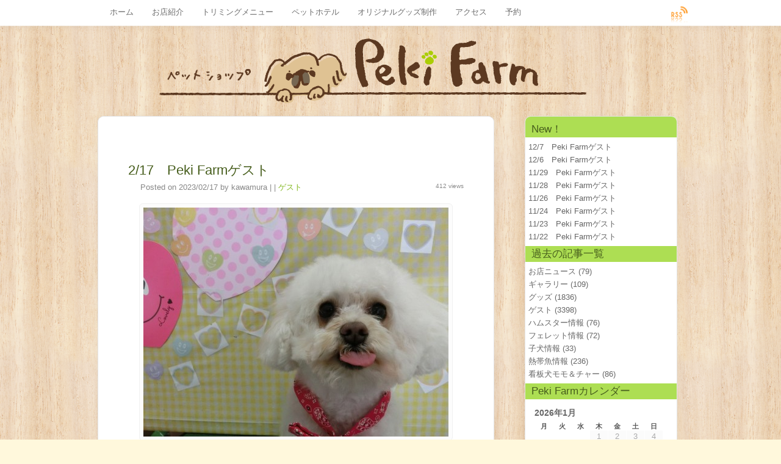

--- FILE ---
content_type: text/html; charset=UTF-8
request_url: http://peki-farm.com/gest/34405
body_size: 18330
content:
<!DOCTYPE html>
<html dir="ltr" lang="ja">
<head>
<meta charset="UTF-8" />
<title>2/17　Peki Farmゲスト | ペットショップ　Peki Farm | ペットと一緒に買い物ができるペットショップ</title>
<link rel="profile" href="http://gmpg.org/xfn/11" />
<link rel="stylesheet" type="text/css" media="all" href="http://ferre.sakura.ne.jp/wp/wp-content/themes/lukoo/reset.css" />
<link rel="stylesheet" type="text/css" media="all" href="http://ferre.sakura.ne.jp/wp/wp-content/themes/lukoo/style.css" />
<style type="text/css">
h2.entry-title a {
	color: #444444;
}
div.entry-content a {
	color: #83b820;
}
div.entry-content p {
	color: #555555;
}
#body_side_wid ul li ul a {
	color: #666666;
}
</style>
 
<link rel="pingback" href="http://ferre.sakura.ne.jp/wp/xmlrpc.php" />
<script type="text/javascript">
var ajaxcomment_editmode = '0';
</script>
<script type="text/javascript" src="http://yui.yahooapis.com/combo?2.7.0/build/yahoo-dom-event/yahoo-dom-event.js&2.7.0/build/animation/animation-min.js"></script><link rel="stylesheet" type="text/css" href="http://ferre.sakura.ne.jp/wp/wp-content/plugins/wp-to-top/css/wp-to-top.css" /><!--[if lte IE 6]><link rel="stylesheet" type="text/css" href="http://ferre.sakura.ne.jp/wp/wp-content/plugins/wp-to-top/css/wp-to-topie6.css" /><![endif]--><link rel="alternate" type="application/rss+xml" title="ペットショップ　Peki Farm | ペットと一緒に買い物ができるペットショップ &raquo; フィード" href="http://peki-farm.com/feed" />
<link rel="alternate" type="application/rss+xml" title="ペットショップ　Peki Farm | ペットと一緒に買い物ができるペットショップ &raquo; コメントフィード" href="http://peki-farm.com/comments/feed" />
<link rel='stylesheet' id='popular-chips-css'  href='http://ferre.sakura.ne.jp/wp/wp-content/plugins/popular-chips/popular-chips.css?ver=3.0.4' type='text/css' media='all' />
<script type='text/javascript' src='http://ferre.sakura.ne.jp/wp/wp-includes/js/jquery/jquery.js?ver=1.4.2'></script>
<script type='text/javascript' src='http://ferre.sakura.ne.jp/wp/wp-content/themes/lukoo/js/functions.js?ver=3.0.4'></script>
<script type='text/javascript' src='http://ferre.sakura.ne.jp/wp/wp-content/plugins/wp-to-top/js/wp-to-top.js?ver=3.0.4'></script>
<script type='text/javascript' src='http://ferre.sakura.ne.jp/wp/wp-content/plugins/google-analyticator/external-tracking.min.js?ver=6.1.2'></script>
<link rel="EditURI" type="application/rsd+xml" title="RSD" href="http://ferre.sakura.ne.jp/wp/xmlrpc.php?rsd" />
<link rel="wlwmanifest" type="application/wlwmanifest+xml" href="http://ferre.sakura.ne.jp/wp/wp-includes/wlwmanifest.xml" /> 
<link rel='index' title='ペットショップ　Peki Farm | ペットと一緒に買い物ができるペットショップ' href='http://peki-farm.com' />
<link rel='start' title='2/24　看板犬' href='http://peki-farm.com/peki/161' />
<link rel='prev' title='2/15　Peki Farmゲスト' href='http://peki-farm.com/gest/34401' />
<link rel='next' title='2/18　Peki Farmゲスト' href='http://peki-farm.com/gest/34408' />
<meta name="generator" content="WordPress 3.0.4" />
<link rel='canonical' href='http://peki-farm.com/gest/34405' />
<link rel='shortlink' href='http://peki-farm.com/?p=34405' />
<!-- awmp 2.0.3 -->
<meta name="keywords" content="ゲスト"/>
<!-- /awmp -->
<style type="text/css">
body { background-color: #fff8dc; background-image: url('http://ferre.sakura.ne.jp/wp/wp-content/uploads/2019/10/02.png'); background-repeat: repeat; background-position: top left; background-attachment: scroll; }
</style>
<style type="text/css">
div.wp_social_bookmarking_light{border:0 !important;padding:0 !important;margin:0 !important;}
div.wp_social_bookmarking_light div{float:left !important;border:0 !important;padding:0 4px 0 0 !important;margin:0 !important;height:20px !important;text-indent:0 !important;}
div.wp_social_bookmarking_light img{border:0 !important;padding:0;margin:0;vertical-align:top !important;}
.wp_social_bookmarking_light_clear{clear:both !important;}
a.wp_social_bookmarking_light_instapaper {display: inline-block;font-family: 'Lucida Grande', Verdana, sans-serif;font-weight: bold;font-size: 11px;-webkit-border-radius: 8px;-moz-border-radius: 8px;color: #fff;background-color: #626262;border: 1px solid #626262;padding: 0px 3px 0px;text-shadow: #3b3b3b 1px 1px 0px;min-width: 62px;text-align: center;vertical-align:top;line-height:20px;}
a.wp_social_bookmarking_light_instapaper, a.wp_social_bookmarking_light_instapaper:hover, a.wp_social_bookmarking_light_instapaper:active, a.wp_social_bookmarking_light_instapaper:visited {color: #fff; text-decoration: none; outline: none;}
.wp_social_bookmarking_light_instapaper:focus {outline: none;}
</style>
<script type="text/javascript">
jQuery(function(){
	jQuery.get('http://peki-farm.com/?__c_rk_j=34405');
});
</script>
<!-- Google Analytics Tracking by Google Analyticator 6.1.2: http://ronaldheft.com/code/analyticator/ -->
<script type="text/javascript">
	var analyticsFileTypes = [''];
	var analyticsEventTracking = 'enabled';
</script>
<script type="text/javascript">
	var _gaq = _gaq || [];
	_gaq.push(['_setAccount', 'UA-22236361-1']);
	_gaq.push(['_trackPageview']);

	(function() {
		var ga = document.createElement('script'); ga.type = 'text/javascript'; ga.async = true;
		ga.src = ('https:' == document.location.protocol ? 'https://ssl' : 'http://www') + '.google-analytics.com/ga.js';
		var s = document.getElementsByTagName('script')[0]; s.parentNode.insertBefore(ga, s);
	})();
</script>
</head>

<body class="single single-post postid-34405">
<div id="global_wrap" class="hfeed">
	<div id="header_wrap">
		<div id="header_bar">
						<a href="http://peki-farm.com/" title="ペットショップ　Peki Farm | ペットと一緒に買い物ができるペットショップ" rel="home"><img src="http://ferre.sakura.ne.jp/wp/wp-content/uploads/2011/02/top.png" id="custom_header_logo" title="ペットショップ　Peki Farm | ペットと一緒に買い物ができるペットショップ" alt="ペットショップ　Peki Farm | ペットと一緒に買い物ができるペットショップ" /></a>
															<div id="header_nav">
			<div class="menu"><ul><li ><a href="http://peki-farm.com/" title="ホーム">ホーム</a></li><li class="page_item page-item-164"><a href="http://peki-farm.com/about" title="お店紹介">お店紹介</a></li><li class="page_item page-item-178"><a href="http://peki-farm.com/menu" title="トリミングメニュー">トリミングメニュー</a></li><li class="page_item page-item-181"><a href="http://peki-farm.com/hotel" title="ペットホテル">ペットホテル</a></li><li class="page_item page-item-19878"><a href="http://peki-farm.com/original" title="オリジナルグッズ制作">オリジナルグッズ制作</a></li><li class="page_item page-item-2"><a href="http://peki-farm.com/access" title="アクセス">アクセス</a></li><li class="page_item page-item-183"><a href="http://peki-farm.com/contact" title="予約">予約</a></li></ul></div>
			</div><!-- #header_nav -->
												<a href="http://peki-farm.com/feed" id="header_feed" title="RSS Feed" >RSS Feed</a>
					</div><!-- #header_bar -->
	</div><!-- #header -->
		<div id="body_wrap">
		<div id="body_con_wrap">
			<div id="body_con_top"></div>
			<div id="body_con_mid">
				<div id="body_con_con" role="main">

                    <div id="content" role="main">

				<div id="post-34405" class="post-34405 post type-post hentry category-gest tag-36">
					<h1 class="entry-title">2/17　Peki Farmゲスト</h1>

					<div class="entry-meta">
						<span class="meta-prep meta-prep-author">Posted on</span> <a href="http://peki-farm.com/gest/34405" title="4:39 PM" rel="bookmark"><span class="entry-date">2023/02/17</span></a> <span class="meta-sep">by</span> <span class="author vcard"><a class="url fn n" href="http://peki-farm.com/author/kawamura/" title="View all posts by kawamura">kawamura</a></span>				<span class="meta-sep">|</span>
				</span>
								<span class="meta-sep">|</span>
					<span class="cat-links">
						<a href="http://peki-farm.com/category/gest" title="ゲスト の投稿をすべて表示" rel="category tag">ゲスト</a>					</span><span style="font-size: 75%;float:right;font-weight: normal;color: #888888;">412 views</span>													</div><!-- .entry-meta -->

					<div class="entry-content">
						
<p><a href="http://ferre.sakura.ne.jp/wp/wp-content/uploads/2023/02/CIMG7146.jpg"><img class="aligncenter size-full wp-image-34406" title="プードル　てん　ペキファーム" src="http://ferre.sakura.ne.jp/wp/wp-content/uploads/2023/02/CIMG7146-e1676619470304.jpg" alt="" width="500" height="375" /></a></p>
<p>お名前：てんくん</p>
<p>種類：プードル</p>
<p>お迎えが来ると元気爆発のてんくんでした。</p>
<div style="">
<a href="http://twitter.com/share" class="twitter-share-button" data-url="http://peki-farm.com/gest/34405" data-text="2/17　Peki Farmゲスト" data-count="horizontal"  >Tweet</a><script type="text/javascript" src="http://platform.twitter.com/widgets.js"></script>
</div><iframe src="http://plugins.mixi.jp/favorite.pl?href=http%3A%2F%2Fpeki-farm.com%2Fgest%2F34405&service_key=ffe50d62ac6d2026d5fb4d42ea9b9f847c440217&show_faces=false" scrolling="no" frameborder="0" allowTransparency="true" style="border:0; overflow:hidden; width:450px; height:20px; float:left;" class="mixi-like-button"></iframe><div class='wp_social_bookmarking_light'><div><iframe src="http://www.facebook.com/plugins/like.php?href=http%3A%2F%2Fpeki-farm.com%2Fgest%2F34405&amp;layout=button_count&amp;show_faces=false&amp;width=80&amp;action=like&amp;colorscheme=light&amp;height=20" scrolling="no" frameborder="0" style="border:none; overflow:hidden; width:100px; height:20px;" allowTransparency="true"></iframe></div></div><br class='wp_social_bookmarking_light_clear' />						<div class="clearfix"></div>
											</div><!-- .entry-content -->



					<div class="entry-utility">
						Tags: <a href="http://peki-farm.com/tag/%e3%83%97%e3%83%bc%e3%83%89%e3%83%ab" rel="tag">プードル</a>.					</div><!-- .entry-utility -->
				<div id="nav-below" class="navigation">
					<div class="post-pre"><div class="post-pre-text"><div class="post-pre-icon"></div> <a href="http://peki-farm.com/gest/34401" rel="prev">2/15　Peki Farmゲスト</a></div></div>
					<div class="post-nex"><div class="post-nex-text"><div class="post-nex-icon"></div> <a href="http://peki-farm.com/gest/34408" rel="next">2/18　Peki Farmゲスト</a></div></div>
				</div><!-- #nav-below -->
				<div class="clearfix"></div>
				</div><!-- #post-## -->

		

                    </div><!-- #content -->
                </div><!-- #body_con_con -->
			</div><!-- #body_con_mid -->
			<div id="body_con_bot"></div>
		</div><!-- #body_con_wrap -->
		<div id="body_side_wrap">
			<div id="body_side_top"></div>
			<div id="body_side_mid">
				<div id="body_side_wid">
						<ul class="xoxo">
									<li id="recent-posts-3" class="widget-container widget_recent_entries">		<h3 class="widget-title">New！</h3>		<ul>
				<li><a href="http://peki-farm.com/gest/36949" title="12/7　Peki Farmゲスト">12/7　Peki Farmゲスト</a></li>
				<li><a href="http://peki-farm.com/gest/36945" title="12/6　Peki Farmゲスト">12/6　Peki Farmゲスト</a></li>
				<li><a href="http://peki-farm.com/gest/36939" title="11/29　Peki Farmゲスト">11/29　Peki Farmゲスト</a></li>
				<li><a href="http://peki-farm.com/gest/36930" title="11/28　Peki Farmゲスト">11/28　Peki Farmゲスト</a></li>
				<li><a href="http://peki-farm.com/gest/36926" title="11/26　Peki Farmゲスト">11/26　Peki Farmゲスト</a></li>
				<li><a href="http://peki-farm.com/gest/36922" title="11/24　Peki Farmゲスト">11/24　Peki Farmゲスト</a></li>
				<li><a href="http://peki-farm.com/gest/36917" title="11/23　Peki Farmゲスト">11/23　Peki Farmゲスト</a></li>
				<li><a href="http://peki-farm.com/gest/36908" title="11/22　Peki Farmゲスト">11/22　Peki Farmゲスト</a></li>
				</ul>
		</li>																																		                            <!-- #secondary .widget-area -->
										    <li id="categories-4" class="widget-container widget_categories"><h3 class="widget-title">過去の記事一覧</h3>		<ul>
	<li class="cat-item cat-item-17"><a href="http://peki-farm.com/category/news" title="お店ニュース に含まれる投稿をすべて表示">お店ニュース</a> (79)
</li>
	<li class="cat-item cat-item-715"><a href="http://peki-farm.com/category/gallery" title="Peki Farmオリジナルの陶器などを紹介します。お店自慢のインテリアです。
ネーム入りのオリジナルカラー（首輪）を作っていただいたワンちゃんと首輪も紹介しています。">ギャラリー</a> (109)
</li>
	<li class="cat-item cat-item-16"><a href="http://peki-farm.com/category/goods" title="グッズ に含まれる投稿をすべて表示">グッズ</a> (1836)
</li>
	<li class="cat-item cat-item-6"><a href="http://peki-farm.com/category/gest" title="トリミング・トリミングショップ・トリミングサロン・犬の美容室・愛犬美容室・フェレットの美容室・フェレットのトリミング・愛鼬美容室などのゲスト紹介です。">ゲスト</a> (3398)
</li>
	<li class="cat-item cat-item-2050"><a href="http://peki-farm.com/category/hamster" title="ハムスター情報 に含まれる投稿をすべて表示">ハムスター情報</a> (76)
</li>
	<li class="cat-item cat-item-430"><a href="http://peki-farm.com/category/ferret" title="Peki Farm(ペキファーム)で取り扱っているフェレットについて紹介しています。
最新のフェレット情報はお問い合わせください。">フェレット情報</a> (72)
</li>
	<li class="cat-item cat-item-1"><a href="http://peki-farm.com/category/puppy" title="Peki Farm(ペキファーム)で取り扱っている子犬について紹介しています。
最新の子犬情報はお問い合わせください。">子犬情報</a> (33)
</li>
	<li class="cat-item cat-item-285"><a href="http://peki-farm.com/category/aqua" title="Peki Farm(ペキファーム)で取り扱っている熱帯魚、海水魚、金魚などアクアリウム関連商品について紹介しています。
最新の情報が知りたい方は、お店まで直接お問い合わせください。">熱帯魚情報</a> (236)
</li>
	<li class="cat-item cat-item-18"><a href="http://peki-farm.com/category/peki" title="Peki Farm　ペキファーム　の看板犬やフェレットを紹介しています。">看板犬モモ＆チャー</a> (86)
</li>
		</ul>
</li><li id="calendar-3" class="widget-container widget_calendar"><h3 class="widget-title">Peki Farmカレンダー</h3><div id="calendar_wrap"><table id="wp-calendar" summary="カレンダー">
	<caption>2026年1月</caption>
	<thead>
	<tr>
		<th scope="col" title="月曜日">月</th>
		<th scope="col" title="火曜日">火</th>
		<th scope="col" title="水曜日">水</th>
		<th scope="col" title="木曜日">木</th>
		<th scope="col" title="金曜日">金</th>
		<th scope="col" title="土曜日">土</th>
		<th scope="col" title="日曜日">日</th>
	</tr>
	</thead>

	<tfoot>
	<tr>
		<td colspan="3" id="prev"><a href="http://peki-farm.com/date/2025/12" title="2025年12月の投稿を表示">&laquo; 12月</a></td>
		<td class="pad">&nbsp;</td>
		<td colspan="3" id="next" class="pad">&nbsp;</td>
	</tr>
	</tfoot>

	<tbody>
	<tr>
		<td colspan="3" class="pad">&nbsp;</td><td>1</td><td>2</td><td>3</td><td>4</td>
	</tr>
	<tr>
		<td>5</td><td>6</td><td>7</td><td>8</td><td>9</td><td>10</td><td>11</td>
	</tr>
	<tr>
		<td>12</td><td>13</td><td>14</td><td>15</td><td><a href="http://peki-farm.com/date/2026/01/16" title="12/6　Peki Farmゲスト
12/7　Peki Farmゲスト">16</a></td><td>17</td><td>18</td>
	</tr>
	<tr>
		<td>19</td><td>20</td><td>21</td><td>22</td><td>23</td><td id="today">24</td><td>25</td>
	</tr>
	<tr>
		<td>26</td><td>27</td><td>28</td><td>29</td><td>30</td><td>31</td>
		<td class="pad" colspan="1">&nbsp;</td>
	</tr>
	</tbody>
	</table></div></li><li id="search-3" class="widget-container widget_search"><form role="search" method="get" id="searchform" action="http://peki-farm.com/" >
	<div><label class="screen-reader-text" for="s">検索:</label>
	<input type="text" value="" name="s" id="s" />
	<input type="submit" id="searchsubmit" value="検索" />
	</div>
	</form></li>                            <!-- #secondary .widget-area -->
                            
                            


						</ul>
				</div><!-- #body_side_wid -->


			</div><!-- #body_side_mid -->
			<div id="body_side_bot">


</div>
<div> <A Href="http://peki-farm.com/contact" Target="_self">           
<image src="http://ferre.sakura.ne.jp/wp/wp-content/uploads/2011/04/reserve_on.png" onmouseover="this.src='http://ferre.sakura.ne.jp/wp/wp-content/uploads/2011/04/reserve.png';" onmouseout="this.src='http://ferre.sakura.ne.jp/wp/wp-content/uploads/2011/04/reserve_on.png';"></A></div>
</div>
		<div class="clearfix"></div>
		</div><!-- #body_wrap -->
	<div id="footer_wrap" role="contentinfo">
		<div id="site-info">
					Copyright © 2014 Peki Farm. All Rights Reserved. 					<br /><br />
		</div><!-- #site-info -->
	</div><!-- #footer_wrap -->

</div><!-- #global_wrap -->
<div id="takeMeUpContainer" style="display:none;right:5px;background-color:#ADDE53"><span id="takeMeUp" style="color:#666666;">↑ トップへ</span></div></body>
</html>

<link rel="shortcut icon" href="http://ferre.sakura.ne.jp/wp/wp-content/uploads/2011/03/icon.jpg" >

--- FILE ---
content_type: text/css
request_url: http://ferre.sakura.ne.jp/wp/wp-content/themes/lukoo/style.css
body_size: 30235
content:
/*
Theme Name: LuKoo
Theme URI: http://wsqsite.com/blog/lukoo/
Description: Simply and stylish theme which is mainly in green colour.
Author: WSQ
Author URI: http://wsqsite.com/blog/
Version: 1.2.3
Tags: green, light, two-columns, fixed-width, custom-colors, custom-background, custom-menu, theme-options, threaded-comments, translation-ready
License: GNU General Public License, v3 (or newer)
License URI: http://www.gnu.org/licenses/gpl.html
*/

/*
INDEX:
0. Elements
	0.0 Global Elements
	0.1 Ads
1. Header
	1.0 Header Structure
	1.1 Header Navigation
	1.2 Header Login
2. Body
	2.0 Body Structure
	2.1 Body Post
	2.2 Body Page Navigation
3. SideBar
	3.0 SideBar Structure
	3.1 SideBar Widget
4. Comment
	4.0 Comment Structure
	4.1 Comment List
	4.2 Trackback List
	4.3 Comment Respond
5. Footer
	5.0 Footer
*/

/*
0.0 Begin Global Elements
*/
body {
	font-size: 13px;
	font-family: "メイリオ", "Lucida Grande", Helvetica, Arial, 微軟正黑體, 微软雅黑;
	background: #f1f1f1;
	color: #000;
	text-align: left;
	margin: 0;
	padding: 0;
}
small, .nocomments, blockquote, strike {
	color: #777;
}
small {
	font-size: 10px;
	line-height: 1.5em;
}
code {
	font-size:10px;
}
acronym, abbr, span.caps {
	font-size: 10px;
	letter-spacing: .07em;
	cursor: help;
}
img.centered {
	display: block;
	margin-left: auto;
	margin-right: auto;
}
img.alignright {
	padding: 4px;
	margin: 0 0 2px 7px;
	display: inline;
}
img.alignleft {
	padding: 4px;
	margin: 0 7px 2px 0;
	display: inline;
}
input {
	font-family: "Century Gothic", "Lucida Grande", Helvetica, Arial, 微軟正黑體, 微软雅黑;
}
input[type="submit"]::-moz-focus-inner, input[type="button"]::-moz-focus-inner {   
	border : 0px;
} 
input[type="submit"]:focus, input[type="button"]:focus, input[type="text"], input[type="password"], textarea, select {
	outline : none; 
}
input:-webkit-autofill {
	color: #2a2a2a !important;
}
.aligncenter {
	display: block;
	margin-left: auto;
	margin-right: auto;
}
.alignleft {
	float: left;
}
.alignright {
	float: right;
}
select {
	width: 130px;
}
.center {
	text-align: center;
}
.hidden {
	display: none;
}
.screen-reader-text {
	display: none;
}
.description {
	display:none;
}
.blankspace {
	padding: 20px 0 30px 0;
}

#global_wrap {
}
.ads_code_a {
	margin: 0 auto;
	max-width: 1000px;
	text-align: center;
}
.ads_code_b {
	margin: 0 auto;
	max-width: 210px;
	text-align: center;
	overflow: hidden;
}
.ads_code_c {
	float: left;
	margin: 0 20px 20px 0;
	max-width: 500px;
}
/*
0.0 End Global Elements
*/

/*
1.0 Begin Header Structure
*/
#header_wrap {
	width: 100%;
	height: 180px;
	background: transparent url(images/header/header_bar.png) repeat-x;
}
#header_bar {
	position: relative;
	margin: 0 auto;
	width: 1000px;
	height: 51px;
}
#header_logo {
	position: absolute;
	top: 30px;
	left: 0;
	width: 179px;
	height: 113px;
	background: transparent url(images/header/header_logo.png) no-repeat;
	display: block;
	text-indent: -99999px;
}
#custom_header_logo {
	position: absolute;
	top: 50px;
	left: 110px;
	max-width: 1000px;
	max-height: 125px;
}
#header_name {
	position: absolute;
	top: 60px;
	left: 180px;
	font-size: 26px;
	color: #83b820;
}
#header_name a {
	color: #83b820;
}
#header_description {
	position: absolute;
	top: 105px;
	left: 200px;
	font-size: 13px;
	color: #888;
}
#header_feed {
	position: absolute;
	top: 8px;
	right: 10px;
	width: 33px;
	height: 29px;
	background: transparent url(images/header/header_feed_rss.png) no-repeat 0 0;
	text-indent: -99999px;
	display: inline;
}
#header_feed:hover {
	background-position: -33px 0;
}
/*
1.0 End Header Structure
*/

/*
1.1 Begin Header Navigation
*/
<style type="text/css"> <!-- a:hover { color: red; } -->
#header_nav {
	margin: 0 0 0 25px;
	float: left;
	width: 1000px;
	height: 51px;
	display:inline;
	font-size: 13px;
}
#header_nav a {
	color: #6d6d6d;
	display: block;
	padding: 8px 15px 0 15px;
	line-height:23px;
}
#header_nav .menu-header ul,
div.menu ul {
	list-style: none;
	margin: 0;
}
#header_nav .menu-header li,
div.menu li {
	float: left;
	position: relative;
}
/* wp3 nav menu */
#header_nav ul ul {
	box-shadow: 0px 3px 3px rgba(0,0,0,0.2);
	-moz-box-shadow: 0px 3px 3px rgba(0,0,0,0.2);
	-webkit-box-shadow: 0px 3px 3px rgba(0,0,0,0.2);
	display: none;
	position: absolute;
	top: 30px;
	left: 0;
	float: left;
	width: 180px;
	z-index: 99999;
}
#header_nav ul ul li {
	min-width: 180px;
}
#header_nav ul ul ul {
	left: 100%;
	top: 0;
}
#header_nav ul ul a {
	color: #6d6d6d;
	line-height: 1em;
	padding: 10px;
	width: 160px;
	height: auto;
	background: #fff;
}
#header_nav li:hover > a,
#header_nav ul ul :hover > a {
	color: #6d6d6d;
}
#header_nav ul li:hover > ul {
	display: block;
}
#header_nav ul li.current_page_item > a,
#header_nav ul li.current-menu-ancestor > a,
#header_nav ul li.current-menu-item > a,
#header_nav ul li.current-menu-parent > a {
	color: #83B820;
}
* html #header_nav ul li.current_page_item a,
* html #header_nav ul li.current-menu-ancestor a,
* html #header_nav ul li.current-menu-item a,
* html #header_nav ul li.current-menu-parent a,
* html #header_nav ul li a:hover {
	color: #83B820;
}
/*
1.1 End Header Navigation
*/

/*
1.2 Begin Header Login
*/
#header_user {
	float: left;
	position: absolute;
	left: 710px;
	top: 15px;
	display: none;
	color: #6d6d6d;
}
#header_user a {
	color: #83b820;
}
#show_loginpanel {
	float: left;
	color: #83b820;
	cursor: pointer;
}
#signup_loginpanel {
	float: left;
}
#header_login {
	float: left;
	position: relative;
	top: 4px;
	width: 322px;
	height: 67px;
	display: none;
	background: transparent url(images/header/header_login_panel.png) no-repeat;
}
#loginform_close {
	position: absolute;
	top: 17px;
	right: 19px;
	width: 9px;
	height: 9px;
	background: transparent url(images/header/header_login_cross.png) no-repeat 0 0;
	display: block;
	cursor: pointer;
}
#loginform_close:hover {
	background-position: 0 -9px;
}
#loginform_wrap {
	position: relative;
	width: 285px;
	top: 23px;
	left: 18px;
}
#loginform_message {
	color: #fff;
	line-height: 22px;
}
#loginform_message a {
	color: #fff;
}
.login-username {
	float: left;
	margin: 1px 0 0 10px;
}
.login-username label {
	float: left;
	margin: 3px 5px 0 0;
	width: 18px;
	height: 16px;
	display: block;
	background: transparent url(images/header/header_loginform_label.png) no-repeat 0 0;
	text-indent: -99999px;
}
.login-password {
	float: left;
	margin: 1px 0 0 10px;
}
.login-password label {
	float: left;
	margin: 3px 5px 0 0;
	width: 13px;
	height: 16px;
	display: block;
	background: transparent url(images/header/header_loginform_label.png) no-repeat -18px 0;
	text-indent: -99999px;
}
.login-username #user_login, .login-password #user_pass {
	float: left;
	padding: 0 4px 0 4px;
	width: 80px;
	height: 20px;
	color: #fff;
	background: #79a528;
	border: 1px solid #779c31;
	border-radius: 3px;
	-moz-border-radius: 3px;
	-webkit-border-radius: 3px;
}
.login-remember {
	display: none;
}
.login-submit {
	float: left;
	margin: 5px 0 0 10px;
}
.login-submit #wp-submit {
	width: 15px;
	height: 15px;
	border: none;
	background: transparent url(images/header/header_login_arrow.png) no-repeat 0 0;
	cursor: pointer;
	text-indent: -99999px;
}
.login-submit #wp-submit:hover {
	background-position: 0 -14px;
}
/*
1.2 End Header Login
*/

/*
2.0 Begin Body Structure
*/
#body_wrap, #body_s_wrap {
	width: 1000px;
	margin: 0 auto;
}
#body_wrap #body_con_wrap {
	margin: 0 0 0 10px;
	float: left;
	width: 670px;
	display: inline;
}
#body_wrap #body_con_top {
	width: 670px;
	height: 28px;
	display: block;
	background: transparent url(images/body/body_con_tb.png) no-repeat 0 0;
}
#body_wrap #body_con_bot {
	width: 670px;
	height: 28px;
	display: block;
	background: transparent url(images/body/body_con_tb.png) no-repeat 0 -28px;
}
#body_wrap #body_con_mid {
	width: 670px;
	background: transparent url(images/body/body_con_bg.png) repeat-y;
}
#body_wrap #body_con_con {
	margin: 0 60px 0 60px;
	padding: 60px 0 60px 0;
	width: 550px;
	overflow: hidden;
}
/* Single */
/*
#body_s_wrap #body_con_mid {
	width: 970px;
	background: transparent url(images/body/body_con_s_bg.png) repeat-y;
}
#body_s_wrap #body_con_wrap {
	margin: 0 15px 0 15px;
	float: left;
	width: 970px;
	display: inline;
}
#body_s_wrap #body_con_top {
	width: 970px;
	height: 25px;
	display: block;
	background: transparent url(images/body/body_con_s_tb.png) no-repeat 0 0;
}
#body_s_wrap #body_con_bot {
	width: 970px;
	height: 25px;
	display: block;
	background: transparent url(images/body/body_con_s_tb.png) no-repeat 0 -25px;
}
#body_s_wrap #body_con_con {
	margin: 0 60px 0 60px;
	padding: 60px 0 60px 0;
	width: 850px;
	overflow: hidden;
}
*/
/*
2.0 End Body Structure
*/
/*
2.1 Begin Body Post
*/
#body_con_con .post, #body_con_con .page{
	margin: 0 0 80px 0;
}
h1.page-title {
	margin: 0 0 40px 0;
	font-size: 24px;
	color: #475E1D;
        
}
h1.page-title a {
	color: #475E1D;
        
}
h1.entry-title {
	margin: 0 0 10px 0;
	font-size: 22px;
	color: #475E1D;
　　　　　background:url(http://ferre.sakura.ne.jp/wp/wp-content/uploads/2011/03/icon.jpg) no-repeat left bottom;
　　　　　height:30px;
　　　　　padding-left:30px;
        
}
h2.entry-title {
	margin: 0 0 10px 0;
        color: #475E1D;
}
h2.entry-title a {
	font-size: 22px;
	color: #83B820;
}
.entry-meta {
	color: #888;
	margin: 0 0 20px 20px;
}
.entry-meta a {
	color: #888;
}
.entry-meta span.edit-link a, .entry-meta span.cat-links a {
	color: #83b820
}
div.entry-content {
	width: 550px;
	margin: 0 0 20px 0;
}
#content div.entry-content p {
	margin: 20px 0 20px 0;
	color: #555;
	line-height: 25px;
}
div.entry-content img:hover {
	background: #f1f1f1;
	border: 1px solid #eee;
}
div.entry-content img {
	max-width: 520px;
	background: #fcfcfc;
	margin: 10px;
	padding: 6px;
	border: 1px solid #f1f1f1;
	border-radius: 6px;
	-moz-border-radius: 6px;
	-webkit-border-radius: 6px;
}
div.entry-content div.thumbnail {
	margin: 5px;
	text-align: center;
}
.wp-caption {
	border: 1px solid #ddd;
	text-align: center;
	background-color: #f3f3f3;
	padding-top: 4px;
	margin: 10px;
	-moz-border-radius: 3px;
	-khtml-border-radius: 3px;
	-webkit-border-radius: 3px;
	border-radius: 3px;
}
.wp-caption img {
	margin: 0;
	padding: 0;
	border: 0 none;
}
.wp-caption-dd {
	font-size: 11px;
	line-height: 17px;
	padding: 0 4px 5px;
	margin: 0;
}
#content div.entry-content .wp-caption img {
	margin: 0;
	padding: 0;
	border: 0 none;
	background: none;
}
div.entry-content .aligncenter {
	display: block;
	margin-left: auto;
	margin-right: auto;
}
div.entry-content h1, div.entry-content h2, div.entry-content h3, div.entry-content h4, div.entry-content h5, div.entry-content h6 {
	margin: 10px 0 10px 0;
}
div.entry-content a {
	color: #83b820;
}
div.entry-content ul {
	margin: 15px 0 15px 25px;
	color: #555;
}
div.entry-content ul li {
	margin: 2px 0 2px 0;
	line-height: 20px;
}
div.entry-content ol {
	margin: 15px 0 15px 0;
	color: #555;
}
div.entry-content ol li {
	margin: 2px 0 2px 0;
}
div.entry-content dt {
	margin: 15px 0 15px 0;
}
div.entry-content dd {
	margin: 4px 0 4px 35px;
}
acronym, abbr {
	border-bottom: 1px dashed #999;
}
pre {
	width: 90%;
	display: block; /* fixes a strange ie margin bug */
	color: #333333;
	overflow:auto;
	background: #fcfcfc url(images/pre_code.png) left top repeat-y;
	border: 1px solid #f2f2f2;
	padding: 10px 10px 10px 21px;
	max-height: 200px;
	line-height: 120%;
	margin: 20px 0px 10px 20px;
}
blockquote {
	margin: 30px 30px 30px 10px;
	padding-left: 20px;
	border-left: 5px solid #f2f2f2;
}
blockquote cite {
	margin: 5px 0 0;
	display: block;
}
div.entry-content code {
	color: #000;
	font-size: 12px;
}
div.entry-content table {
	margin: 25px 0 25px 0;
}
div.entry-content table th {
	color: #666;
	background: #fbfbfb;
	border: 1px solid #fff;
	padding: 0 15px 10px 15px;
}
div.entry-content table td {
	padding: 0 15px 0 15px;
}
div.entry-content .more-link, div.entry-summary .more-link {
	float: right;
	margin: 10px 0 0 0;
	width: 54px;
	height: 14px;
	background: transparent url(images/body/body_con_morelink.png) no-repeat;
	display: block;
	text-indent: -99999px;
}
div.entry-utility {
	margin: 50px 0 0 0;
	color: #777;
}
div.entry-utility a {
	color: #83b820;
}
/*
2.1 End Body Post
*/
/*
2.2 Begin Body Page Navigation
*/
.navigation {
	width:100%;
}
.navigation .default_page_nav {
	display: block;
	padding: 0 0 30px 0;
}
.navigation ul.page-numbers {
	margin: 10px 0 0 30px;
	overflow: hidden;
	list-style: none;
}
.navigation ul.page-numbers li {
	float: left;
	width: 28px;
	height: 28px;
	background: transparent url(images/body/body_con_pn.png) no-repeat -28px 0;
	margin: 0 4px 0 4px;
	text-align: center;
}
.navigation ul.page-numbers li:hover {
	background-position: -56px 0;
}
.navigation ul.page-numbers li a {
	width: 28px;
	height: 28px;
	padding: 7px 0 7px 0;
	color: #767676;
	display: block;
}
.navigation ul.page-numbers li a.current {
	padding: 7px 0 11px 0;
	color: #333;
	display: block;
	text-align: center;
	background: transparent url(images/body/body_con_pn.png) no-repeat 0 0;
	cursor: default;
}
.navigation .post-pre {
	float: left;
	margin: 40px 0 0 0;
}
.navigation .post-pre-icon {
	float: left;
	margin: -1px 3px 0 6px;
	width: 14px;
	height: 14px;
	background: transparent url(images/body/body_con_np.png) no-repeat 0 0;
}
.navigation .post-pre-text {
	float: left;
}
.navigation .post-pre-text a {
	color: #75a33c;
}
.navigation .post-nex {
	float: right;
	margin: 40px 0 0 0;
}
.navigation .post-nex-icon {
	float: right;
	margin: -1px 6px 0 3px;
	width: 14px;
	height: 14px;
	background: transparent url(images/body/body_con_np.png) no-repeat 0 -14px;
}
.navigation .post-nex-text {
	float: left;
}
.navigation .post-nex-text a {
	float: right;
	color: #75a33c;
}
.navigation-1 a {
	margin: 0 5px 0 5px;
	color: #75a33c;
}
/*
2.2 End Body Post Navigation
*/

/*
3.0 Begin SideBar Structure
*/
#body_wrap #body_side_wrap {
	float: left;
	margin: 0 0 0 30px;
	width: 270px;
	display: inline;
}

/*
#body_s_wrap #body_side_wrap {
	width: 850px;
	display: inline;
}
*/

#body_wrap #body_side_top {
	width: 270px;
	height: 19px;
	display: block;
	background: transparent url(images/sidebar/body_side_tb.png) no-repeat 0 0;
}
#body_wrap #body_side_bot {
	width: 270px;
	height: 28px;
	display: block;
	background: transparent url(images/sidebar/body_side_tb.png) no-repeat 0 -19px;
}
#body_wrap #body_side_mid {
	width: 270px;
	background: transparent url(images/sidebar/body_side_bg.png) repeat-y;
}
/*
3.0 End SideBar Structure
*/
/*
3.1 Begin SideBar Widget
*/
/* Single */

/*
#body_s_wrap #body_side_wid {
	width: 850px;
}
#body_s_wrap #body_side_wid ul {
	padding: 0px;
	list-style: none;
}

#body_s_wrap #body_side_wid ul li {
	float: left;
	width: 260px;
}
#body_s_wrap #body_side_wid ul li ul {
	width: 250px;
	padding: 15px 0 20px 15px;
	color: #666;
}
*/

/* Two-cols */
#body_wrap #body_side_wid {
	margin: 0 11px 0 11px;
	width: 248px;
}
#body_wrap #body_side_wid ul {
	padding: 0px;
	list-style: none;
	overflow: hidden;
}
#body_wrap #body_side_wid ul li {
	padding: 0px;
}
#body_side_wid ul li h3 {
	width: 238px;
	padding: 0 0 0 10px;
	font-size: 17px;
	color: #475e1d;
	background: #adde53;
	line-height: 26px;
	display: block;
}
#body_wrap #body_side_wid ul li ul {
	width: 240px;
	padding: 5px 0 5px 5px;
	color: #666;
}
#body_side_wid ul li ul a {
	color: #666;
}
#body_wrap #body_side_wid ul li ul li {
	padding: 4px 0 4px 0;
}

/*
#body_s_wrap #body_side_wid ul li ul li {
	padding: 4px 0 4px 0;
}
*/

#body_side_wid ul li.widget_tag_cloud div {
	width: 210px;
	padding: 15px 0 15px 15px;
	color: #666;
}
#body_side_wid ul li.widget_tag_cloud a {
	color: #666;
}
#body_side_wid ul#recent_comments li.recent_com_li {
	position: relative;
}
#body_side_wid ul#recent_comments li .avatar {
	width: 35px;
	height: 35px;
	padding: 3px;
	border: 1px solid #e0e0e0;
	border-radius: 3px;
	-moz-border-radius: 3px;
	-webkit-border-radius: 3px;
}
#body_side_wid ul#recent_comments li span.recent_comment_name {
	position: relative;
	top: -6px;
	color: #7da238;
	padding: 0 0 0 5px;
}
#body_side_wid ul#recent_comments li span.recent_comment_con {
	position: relative;
	top: -6px;
	line-height: 22px;
	font-size: 12px;
}
form#searchform {
	margin: 20px 0 20px 22px;
	width: 200px;
	height: 30px;
	background: transparent url(images/sidebar/body_side_sea.png) no-repeat 0 0;
}
form#searchform:hover {
	background-position: 0 -30px;
}
input#s {
	margin: 4px 10px 0 10px;
	float: left;
	width: 145px;
	height: 20px;
	font-size: 16px;
	color: #666;
	background: none;
	border: none;
	display: inline;
}
input#searchsubmit {
	float: left;
	width: 35px;
	height: 28px;
	cursor: pointer;
	background: none;
	border: none;
	text-indent: -99999px;
}
#body_side_wid ul#side-search {
	padding: 15px 0 20px 20px;
}
/* calendar */
#calendar_wrap {
	width: 210px;
	padding: 15px 0 20px 15px;
}
#wp-calendar {
	width: 100%;
}
#wp-calendar a {
	color: #83b820;
	font-weight: bold;
}
#wp-calendar caption {
	font-weight: bold;
	color: #666;
	text-align: left;
	font-size:14px;
	padding-bottom: 10px;
}
#wp-calendar thead {
	text-align: center;
	font-size:11px;
	color: #555;
}
#wp-calendar tbody {
	color: #aaa;
}
#wp-calendar tbody td {
	padding: 3px 0 2px;
	background: #fbfbfb;
	border:1px solid #fff;
	text-align: center;
	font-size: 13px;
}
#wp-calendar tbody .pad {
	background: none;
}
#wp-calendar tfoot #prev {
	font-size: 12px;
}
#wp-calendar tfoot #next {
	text-align: right;
	font-size: 12px;
}
/*
3.1 End SideBar Widget
*/

/*
4.0 Begin Comment Structure
*/
#comments {
	margin: -20px 0 0 0;
	width: 550px;
}
#comments ul {
	list-style: none;
}
#tabs_c_area {
	float: right;
	width: 190px;
	margin: 0 0 20px 0;
}
#tabs_c_area ul {
	padding: 0;
}
#tabs_c_area ul li {
	float: right;
	margin: 0 5px 0 5px;
	padding: 4px 0 0 0;
	width: 80px;
	height: 18px;
	color: #666;
	text-align: center;
	display: block;
	cursor: pointer;
	border: 1px solid #fff;
	border-radius: 5px;
	-moz-border-radius: 5px;
	-webkit-border-radius: 5px;
}
#tabs_c_area ul li.active {
	border: 1px solid #e1e1e1;
	color: #666;
	background: #f0f0f0
}
#comment_area {
	width: 550px;
	display: block;
}
#trackback_area {
	width: 550px;
	display: none;
}
/*
4.0 End Comment Structure
*/
/*
4.1 Begin Comment List
*/
#comment_area ul.commentlist {
	padding: 0;
}
#comment_area ul.commentlist li.comment {
	margin: 30px 0 30px 0;
	padding: 0;
	width: 550px;
}
#comment_area ul.commentlist li.comment .comment-author {
	position: absolute;
	top: -1px;
	left: -110px;
	width: 70px;
	text-align: center;
	overflow: hidden;
}
#comment_area ul.commentlist li.comment .comment-author img.avatar{
	padding: 4px;
	border: 1px solid #e6e6e6;
	border-radius: 5px;
	-moz-border-radius: 5px;
	-webkit-border-radius: 5px;
}
#comment_area ul.commentlist li.comment .comment-info {
	margin: 5px 0 0 0;
	font-size: 11px;
	color: #666;
}
#comment_area ul.commentlist li.comment .comment-info a {
	color: #666;
}
#comment_area ul.commentlist li.comment .comment-content {
	float: left;
	margin: 0 0 0 110px;
	width: 420px;
	min-height: 90px;
	padding: 9px;
	display: inline;
	position: relative;
	border: 1px solid #ddd;
	border-radius: 5px;
	-moz-border-radius: 5px;
	-webkit-border-radius: 5px;
}
#comment_area ul.commentlist li.comment .comment-content .comment-arrow {
	width: 23px;
	height: 15px;
	position: absolute;
	left: -12px;
	top: -1px;
	background: transparent url(images/comment/body_comment_arr.png) no-repeat 0 0; 
}
#comment_area ul.commentlist li.comment .comment-content .comment-reply {
	float: right;
	font-size: 12px;
	color: #888;
}
#comment_area ul.commentlist li.comment .comment-content .comment-approved {
	margin: 0 0 0 20px;
	background: transparent url(images/comment/exmark.gif) no-repeat 0 0; 
	padding: 0 0 0 9px;
}
#comment_area ul.commentlist li.comment .comment-content .comment-reply a {
	color: #999;
}
#comment_area ul.commentlist li.comment .comment-content .comment-text {
	width: 380px;
	overflow: hidden;
	line-height: 18px;
	color: #666;
	margin: 10px 20px 10px 20px;
}
#comment_area ul.commentlist li.comment .comment-content .comment-text a {
	color: #83b820;
}
#comment_area ul.children {
	padding: 0 0 0 110px;
}
#comment_area ul.children #respond {
	margin: 0 0 0 -110px;
}
#comment_area ul.children li {
	position: relative;
}
#comment_area ul.children li.comment {
	width: 420px;
}
#comment_area ul.children li.comment .comment-author {
	float: left;
	width: 70px;
	text-align: center;
	position: absolute;
	left: 20px;
	top: 15px;
}
#comment_area ul.children li.comment .comment-content {
	margin: 0;
	width: 420px;
	min-height: 110px;
	padding: 9px;
	display: inline;
	position: relative;
	border: 1px solid #9cd139;
	border-radius: 5px;
	-moz-border-radius: 5px;
	-webkit-border-radius: 5px;
}
#comment_area ul.children li.comment .comment-content .comment-approved {
	margin: 0 0 0 100px;
}
#comment_area ul.children li.comment .comment-content .comment-arrow {
	width: 15px;
	height: 13px;
	position: absolute;
	left: 40px;
	top: -13px;
	background: transparent url(images/comment/body_comment_arr.png) no-repeat -23px 0; 
}
#comment_area ul.children li.comment .comment-content .comment-text {
	width: 70%;
	overflow: hidden;
	color: #666;
	margin: 10px 20px 10px 100px;
}
/* Begin Fixing Chinese Comment Bug */
#comment_area ul.children ul.children ul.children ul.children ul.children ul.children ul.children .comment-text {
	width: 67%;
}
#comment_area ul.children ul.children ul.children ul.children ul.children ul.children ul.children ul.children .comment-text {
	width: 67%;
}
#comment_area ul.children ul.children ul.children ul.children ul.children ul.children ul.children ul.children ul.children .comment-text {
	width: 60%;
}
/* End Fixing Chinese Comment Bug */

/* Begin Threaded Comments */
#comment_area ul.children ul.children {
	padding: 0 0 0 20px;
}
#comment_area ul.children ul.children #respond {
	margin: 0 0 0 -130px;
}
#comment_area ul.children ul.children li.comment {
	width: 100%;
}
#comment_area ul.children ul.children li.comment .comment-content {
	width: 100%;
}
/* Begin Reply Div Bug */
#comment_area ul.children ul.children #respond {
	margin: 0 0 0 -130px;
}
#comment_area ul.children ul.children ul.children #respond {
	margin: 0 0 0 -150px;
}
#comment_area ul.children ul.children ul.children ul.children #respond {
	margin: 0 0 0 -170px;
}
#comment_area ul.children ul.children ul.children ul.children ul.children #respond {
	margin: 0 0 0 -190px;
}
#comment_area ul.children ul.children ul.children ul.children ul.children ul.children #respond {
	margin: 0 0 0 -210px;
}
#comment_area ul.children ul.children ul.children ul.children ul.children ul.children ul.children #respond {
	margin: 0 0 0 -230px;
}
#comment_area ul.children ul.children ul.children ul.children ul.children ul.children ul.children ul.children #respond {
	margin: 0 0 0 -250px;
}
#comment_area ul.children ul.children ul.children ul.children ul.children ul.children ul.children ul.children ul.children #respond {
	margin: 0 0 0 -270px;
}
/* End Reply Div Bug */
/* End Threaded Comments */

/*
4.1 End Comment List
*/
/*
4.2 Begin Trackback List
*/
#trackback_area ul {
	padding: 0;
}
#trackback_area ul li {
	margin: 30px 0 30px 0;
	padding: 0;
	width: 550px;
}
#trackback_area ul li .comment-hcom {
	width: 500px;
	padding: 20px;
	overflow: hidden;
	border: 1px solid #9cd139;
	border-radius: 5px;
	-moz-border-radius: 5px;
	-webkit-border-radius: 5px;
}
#trackback_area ul li.trackback .comment-hcom {
	border: 1px solid #9cd139;
}
#trackback_area ul li.pingback .comment-hcom {
	border: 1px solid #ddd;
}
#trackback_area ul li .comment-hcom .comment-author {
	color: #555;
}
#trackback_area ul li .comment-hcom .comment-author a {
	color: #83b820;
}
#trackback_area ul li .comment-hcom .comment-text {
	margin: 20px 0 0 0;
	color: #666;
}
#trackback_area ul li .comment-hcom .comment-text a {
	color: #83b820;
}
#trackback_url_wrapper {
	margin: 20px 0 0 0;
	color: #777;
}
#trackback_url_wrapper #trackback_url {
	background: #fff;
	border: 1px solid #eee;
	padding: 2px 4px 2px 4px;
	color: #777;
}
/*
4.2 End Trackback List
*/
/*
4.3 Begin Comment Respond
*/
/* Normal */
#respond .respond-avatar {
	float: left;
	margin: 0 9px 0 9px;
}
#respond .respond-comment-set-wrap {
	float: left;
	margin: 0 0 0 20px;
}
#respond .respond-comment-set-wrap .logged-in-as {
	float: right;
	margin: 0 0 0 20px;
	width: 170px;
	color: #666;
	overflow: hidden;
}
#respond .respond-comment-set-wrap .logged-in-as a {
	color: #63d0d8;
}
#respond .respond-comment-set-wrap .respond-info-wrap {
	float: right;
	margin: 0 0 0 20px;
	width: 170px;
	overflow: hidden;
}
#respond .respond-comment-set-wrap .respond-comment {
	float: right;
	width: 210px;
}
#respond .respond-comment-set-wrap .respond-comment .comment-form-comment textarea {
	width: 200px;
	height: 160px;
	font-family: "Lucida Grande", "Century Gothic", Helvetica, Arial, 微軟正黑體, 微软雅黑;
	color: #666;
	border: 3px solid #e1f1c3;
	border-radius: 10px;
	-moz-border-radius: 10px;
	-webkit-border-radius: 10px;
	outline:none;
}
/* Alt */
#respond .respond-avatar-alt {
	position: absolute;
	right: 80px;
	top: 80px;
}
#respond .respond-comment-set-wrap-alt {
	margin: 0 0 0 20px;
}
#respond .respond-comment-set-wrap-alt .logged-in-as {
	margin-bottom: 80px;
	width: 500px;
	color: #666;
}
#respond .respond-comment-set-wrap-alt .logged-in-as a {
	color: #63d0d8;
}
#respond .respond-comment-set-wrap-alt .respond-info-wrap {
	margin-bottom: 80px;
	width: 170px;
	overflow: hidden;
}
#respond .respond-comment-set-wrap-alt .respond-comment {
	width: 500px;
}
#respond .respond-comment-set-wrap-alt .respond-comment .comment-form-comment textarea {
	width: 420px;
	height: 220px;
	font-family: "Lucida Grande", "Century Gothic", Helvetica, Arial, 微軟正黑體, 微软雅黑;
	color: #666;
	border: 3px solid #e1f1c3;
	border-radius: 10px;
	-moz-border-radius: 10px;
	-webkit-border-radius: 10px;
	outline:none;
}
/* Global */
#respond {
	position: relative;
	padding: 35px 0 30px 0;
	width: 550px;
}
#respond .must-log-in a {
	color: #63d0d8;
}
#respond h3 {
	color: #777;
	margin: 10px 0 20px 0;
}
#respond h3 a {
	color: #777;
}
#respond #cancel-comment-reply-link {
	color: #83b820;
}
#respond form#commentform {
	margin: 20px 0 0 20px;
}
#respond .respond-avatar, #respond .respond-avatar-alt {
	width: 70px;
	height: 70px;
	background: #fcfcfc;
	border: 1px solid #f1f1f1;
	border-radius: 5px;
	-moz-border-radius: 5px;
	-webkit-border-radius: 5px;
}
#respond .respond-avatar .respond-avatar-img, #respond .respond-avatar-alt .respond-avatar-img {
	width: 60px;
	height: 60px;
	margin: 5px 0 0 5px;
}
#respond .info-control {
	margin: 0 0 10px 0;
}
#respond .info-message {
	color: #777;
}
#respond .info-hide-or-show {
	margin: 0 0 0 10px;
	color: #63d0d8;
	cursor: pointer;
}
#respond .respond-info {
	color: #666;
}
#respond .respond-info a {
	color: #63d0d8;
}
.respond-info .comment-form-author, .respond-info .comment-form-email, .respond-info .comment-form-url {
	width: 160px;
	height: 20px;
	margin: 0 0 12px 0;
	border: 3px solid #e1f1c3;
	border-radius: 20px;
	-moz-border-radius: 20px;
	-webkit-border-radius: 20px;
}
.comment-form-author label, .comment-form-email label, .comment-form-url label {
	float: left;
	margin: 2px 0 0 6px;
	width: 16px;
	height: 16px;
	text-indent: -99999px;
}
.comment-form-author label {
	background: #fff url(images/comment/body_comment_label.png) no-repeat 0 0;
}
.comment-form-email label {
	background: #fff url(images/comment/body_comment_label.png) no-repeat -16px 0;
}
.comment-form-url label {
	background: #fff url(images/comment/body_comment_label.png) no-repeat -32px 0;
}
.comment-form-author input[type=text], .comment-form-email input[type=text], .comment-form-url input[type=text] {
	float: left;
	margin: 0 0 0 2px;
	width: 120px;
	height: 20px;
	color: #666;
	background: none;
	border: none;
	outline:none;
}
.comment-form-author .required, .comment-form-email .required, .comment-form-url .required {
	float: left;
	margin: 0 0 0 1px;
}
#respond .respond-comment label {
	display: none;
}
#respond .form-submit {
	padding: 20px 0 0 0;
}
#respond .form-submit input[type=submit] {
	padding: 4px 15px 4px 15px;
	background: #fff url(images/comment/body_comment_button.png) repeat-x bottom;
	color: #777;
	border: 1px solid #eee;
	border-radius: 20px;
	-moz-border-radius: 20px;
	-webkit-border-radius: 20px;
	cursor: pointer;
}
#respond .form-submit input[type=submit]:hover {
	border: 1px solid #999;
}
/*
4.3 End Comment Respond
*/

/*
5.0 Begin Footer
*/
#footer_wrap {
	width: 900px;
	margin: 0 auto;
}
#site-info {
	margin: 60px 0 30px 0;
	color: #777;
}
a {
	color: #777;
}
a:hover { color:#ADDE53; !important }
/*
5.0 End Footer
*/


--- FILE ---
content_type: application/javascript
request_url: http://ferre.sakura.ne.jp/wp/wp-content/themes/lukoo/js/functions.js?ver=3.0.4
body_size: 3858
content:
// JavaScript Document

// Js cookie
jQuery.cookie=function(b,j,m){if(typeof j!="undefined"){m=m||{};if(j===null){j="";m.expires=-1}var e="";if(m.expires&&(typeof m.expires=="number"||m.expires.toUTCString)){var f;if(typeof m.expires=="number"){f=new Date();f.setTime(f.getTime()+(m.expires*24*60*60*1000))}else{f=m.expires}e="; expires="+f.toUTCString()}var l=m.path?"; path="+(m.path):"";var g=m.domain?"; domain="+(m.domain):"";var a=m.secure?"; secure":"";document.cookie=[b,"=",encodeURIComponent(j),e,l,g,a].join("")}else{var d=null;if(document.cookie&&document.cookie!=""){var k=document.cookie.split(";");for(var h=0;h<k.length;h++){var c=jQuery.trim(k[h]);if(c.substring(0,b.length+1)==(b+"=")){d=decodeURIComponent(c.substring(b.length+1));break}}}return d}};

jQuery(document).ready(function(){

// Login Form
	jQuery(function(){
		function ie8checking(){
			if(jQuery.browser.msie && parseInt(jQuery.browser.version) <= 8){
				return true;
			}
				return false;
		}
		var lukoologinform = jQuery.cookie('lukoologinform');
		if(lukoologinform != 'close' ){
			if ( ie8checking() ){
				jQuery('#header_login').show();
			}
			else {
				jQuery('#header_login').fadeIn(800);
			}
		}
		if(lukoologinform == 'close' ){
			jQuery('#header_user').fadeIn(800);
		}
		jQuery("#loginform_close").click(function(){
			jQuery.cookie('lukoologinform', 'close');
			jQuery('#header_user').delay(500).fadeIn(800);
			if ( ie8checking() ){
				jQuery('#header_login').hide();
			}
			else {
				jQuery('#header_login').fadeOut(800);
			}
		});
		jQuery("#show_loginpanel").click(function(){
			jQuery.cookie('lukoologinform', 'open');
			jQuery('#header_user').fadeOut(800);
			if ( ie8checking() ){
				jQuery('#header_login').show();
			}
			else {
				jQuery('#header_login').delay(500).fadeIn(800);
			}
		});
	});	

// Search
	jQuery("input#s").val("Search...");
	//attach function to input and make text grayed out on page load
	textReplacement(jQuery('input#s').css("color", "#aaa"));
	function textReplacement(input){ //input focus text function
	var originalvalue = input.val();
	input.focus( function(){
	if( jQuery.trim(input.val()) == originalvalue ){ input.val("").css("color", "#666"); }
	});
	 input.blur( function(){
	if( jQuery.trim(input.val()) == "" ){ input.val(originalvalue).css("color", "#aaa"); }
	});
	}

// Tab Comment n Trackback
	jQuery(".tabs_js > li").click(function(e){
		switch(e.target.id){
			case "tabs_comp":
			jQuery("#tabs_comp").addClass("active");
			jQuery("#tabs_pcom").removeClass("active");
			jQuery("#comment_area").fadeIn();
			jQuery("#trackback_area").css("display", "none");
		break;
		case "tabs_pcom":
			jQuery("#tabs_comp").removeClass("active");
			jQuery("#tabs_pcom").addClass("active");
			jQuery("#trackback_area").fadeIn();
			jQuery("#comment_area").css("display", "none");
		break;
		}
	return false;
	});

	// Smoothscroll
	jQuery('a[href*=#]').click(function() { 
		if (location.pathname.replace(/^\//,'') == this.pathname.replace(/^\//,'') 
			&& location.hostname == this.hostname) {var jQuerytarget = jQuery(this.hash);
			jQuerytarget = jQuerytarget.length && jQuerytarget || jQuery('[name=' + this.hash.slice(1) +']');
		if (jQuerytarget.length) {
			var targetOffset = jQuerytarget.offset().top;
			jQuery('html,body').animate({scrollTop: targetOffset}, 1000);
				return false;
			}
		}
	});

});// End

// Replace Target Blank
function externallinks() { 
	if (!document.getElementsByTagName) return; 
		var anchors = document.getElementsByTagName("a"); 
		for (var i=0; i<anchors.length; i++) { 
		var anchor = anchors[i]; 
		if (anchor.getAttribute("href") && 
			anchor.getAttribute("rel") == "external") 
			anchor.target = "_blank"; 
		} 
	} 
window.onload = externallinks;